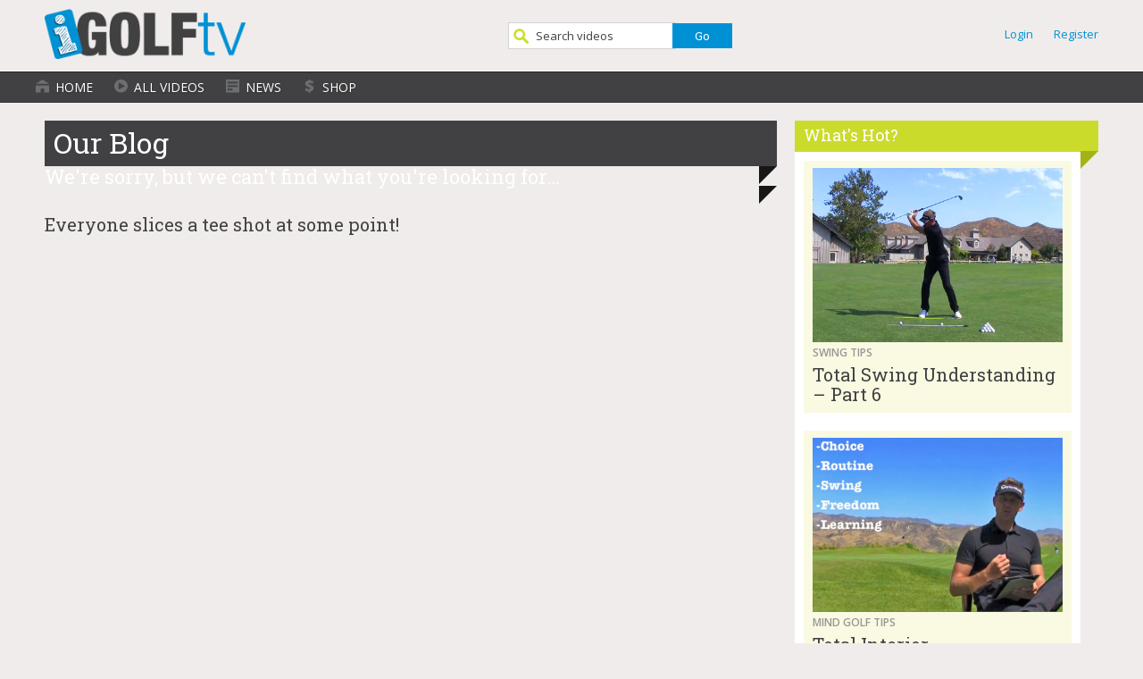

--- FILE ---
content_type: text/html; charset=UTF-8
request_url: https://www.igolftv.com/tag/golf-lesson/
body_size: 27400
content:
<!DOCTYPE html>
<html lang="en">
<head>
	
	<meta charset="utf-8" />
	<meta http-equiv="x-ua-compatible" content="ie=edge" />
	<meta name="viewport" content="width=device-width, initial-scale=1, minimum-scale=1, maximum-scale=1" />

	<title>   golf lesson | iGolfTV | Golfswing tips and online golf lessons</title>

	<meta name="keywords" content="igolftv, golf tips, golf lessons, golf videos, golfing tips, golf, learn to play golf, "/>
	<meta name="description" content="iGolfTV is the hottest golf coaching, lessons and swing tips website online, with over 250 short videos making you a better player"/>

	<meta name="google-site-verification" content="El_vt1efGrbXenm9X5I-GRuGT7vOYfATuAlGRbaE5RU" />
	
	<link rel="alternate" type="application/rss+xml" title="iGolftv feed" href="http://www.igolftv.com/feed/rss/" />

	<meta name='robots' content='max-image-preview:large' />
<link rel='dns-prefetch' href='//s.w.org' />
<link rel="alternate" type="application/rss+xml" title="iGolfTV &raquo; golf lesson Tag Feed" href="https://www.igolftv.com/tag/golf-lesson/feed/" />
		<script type="text/javascript">
			window._wpemojiSettings = {"baseUrl":"https:\/\/s.w.org\/images\/core\/emoji\/13.0.1\/72x72\/","ext":".png","svgUrl":"https:\/\/s.w.org\/images\/core\/emoji\/13.0.1\/svg\/","svgExt":".svg","source":{"concatemoji":"https:\/\/www.igolftv.com\/wp-includes\/js\/wp-emoji-release.min.js?ver=5.7.2"}};
			!function(e,a,t){var n,r,o,i=a.createElement("canvas"),p=i.getContext&&i.getContext("2d");function s(e,t){var a=String.fromCharCode;p.clearRect(0,0,i.width,i.height),p.fillText(a.apply(this,e),0,0);e=i.toDataURL();return p.clearRect(0,0,i.width,i.height),p.fillText(a.apply(this,t),0,0),e===i.toDataURL()}function c(e){var t=a.createElement("script");t.src=e,t.defer=t.type="text/javascript",a.getElementsByTagName("head")[0].appendChild(t)}for(o=Array("flag","emoji"),t.supports={everything:!0,everythingExceptFlag:!0},r=0;r<o.length;r++)t.supports[o[r]]=function(e){if(!p||!p.fillText)return!1;switch(p.textBaseline="top",p.font="600 32px Arial",e){case"flag":return s([127987,65039,8205,9895,65039],[127987,65039,8203,9895,65039])?!1:!s([55356,56826,55356,56819],[55356,56826,8203,55356,56819])&&!s([55356,57332,56128,56423,56128,56418,56128,56421,56128,56430,56128,56423,56128,56447],[55356,57332,8203,56128,56423,8203,56128,56418,8203,56128,56421,8203,56128,56430,8203,56128,56423,8203,56128,56447]);case"emoji":return!s([55357,56424,8205,55356,57212],[55357,56424,8203,55356,57212])}return!1}(o[r]),t.supports.everything=t.supports.everything&&t.supports[o[r]],"flag"!==o[r]&&(t.supports.everythingExceptFlag=t.supports.everythingExceptFlag&&t.supports[o[r]]);t.supports.everythingExceptFlag=t.supports.everythingExceptFlag&&!t.supports.flag,t.DOMReady=!1,t.readyCallback=function(){t.DOMReady=!0},t.supports.everything||(n=function(){t.readyCallback()},a.addEventListener?(a.addEventListener("DOMContentLoaded",n,!1),e.addEventListener("load",n,!1)):(e.attachEvent("onload",n),a.attachEvent("onreadystatechange",function(){"complete"===a.readyState&&t.readyCallback()})),(n=t.source||{}).concatemoji?c(n.concatemoji):n.wpemoji&&n.twemoji&&(c(n.twemoji),c(n.wpemoji)))}(window,document,window._wpemojiSettings);
		</script>
		<style type="text/css">
img.wp-smiley,
img.emoji {
	display: inline !important;
	border: none !important;
	box-shadow: none !important;
	height: 1em !important;
	width: 1em !important;
	margin: 0 .07em !important;
	vertical-align: -0.1em !important;
	background: none !important;
	padding: 0 !important;
}
</style>
	<link rel='stylesheet' id='wp-block-library-css'  href='https://www.igolftv.com/wp-includes/css/dist/block-library/style.min.css?ver=5.7.2' type='text/css' media='all' />
<link rel='stylesheet' id='contact-form-7-css'  href='https://www.igolftv.com/wp-content/plugins/contact-form-7/includes/css/styles.css?ver=5.4.1' type='text/css' media='all' />
<link rel='stylesheet' id='wp-pagenavi-css'  href='https://www.igolftv.com/wp-content/plugins/wp-pagenavi/pagenavi-css.css?ver=2.70' type='text/css' media='all' />
<link rel='stylesheet' id='mailchimp-for-wp-checkbox-css'  href='https://www.igolftv.com/wp-content/plugins/mailchimp-for-wp/assets/css/checkbox.min.css?ver=2.3.17' type='text/css' media='all' />
<link rel='stylesheet' id='mailchimp-for-wp-form-css'  href='https://www.igolftv.com/wp-content/plugins/mailchimp-for-wp/assets/css/form.min.css?ver=2.3.17' type='text/css' media='all' />
<link rel='stylesheet' id='ws-plugin--s2member-css'  href='https://www.igolftv.com/wp-content/plugins/s2member/s2member-o.php?ws_plugin__s2member_css=1&#038;qcABC=1&#038;ver=140816-140816-2530502724' type='text/css' media='all' />
<script type='text/javascript' src='https://www.igolftv.com/wp-includes/js/jquery/jquery.min.js?ver=3.5.1' id='jquery-core-js'></script>
<script type='text/javascript' src='https://www.igolftv.com/wp-includes/js/jquery/jquery-migrate.min.js?ver=3.3.2' id='jquery-migrate-js'></script>
<script type='text/javascript' src='https://www.igolftv.com/wp-content/plugins/wp-fluid-images//lib/fluidimage.js?ver=1.0' id='fluidimage-js'></script>
<link rel="https://api.w.org/" href="https://www.igolftv.com/wp-json/" /><link rel="alternate" type="application/json" href="https://www.igolftv.com/wp-json/wp/v2/tags/681" /><link rel="EditURI" type="application/rsd+xml" title="RSD" href="https://www.igolftv.com/xmlrpc.php?rsd" />
<link rel="wlwmanifest" type="application/wlwmanifest+xml" href="https://www.igolftv.com/wp-includes/wlwmanifest.xml" /> 
<meta name="generator" content="WordPress 5.7.2" />

	<!-- Fonts start -->
		<link href='https://fonts.googleapis.com/css?family=Open+Sans:400,500,600,700,400italic' rel='stylesheet' type='text/css'>
		<link href='https://fonts.googleapis.com/css?family=Roboto+Slab:400,700' rel='stylesheet' type='text/css'>
	<!-- Fonts end -->

	<!--[if lt IE 9]>
		<script src="https://www.igolftv.com/wp-content/themes/igolftv/assets/javascripts/html5.js"></script>
	<![endif]-->

	<!--[if (gt IE 8) | (IEMobile)]><!-->
	<link rel="stylesheet" href="https://www.igolftv.com/wp-content/themes/igolftv/assets/stylesheets/unsemantic-grid-responsive-tablet.css" />
	<!--<![endif]-->

	<!--[if (lt IE 9) & (!IEMobile)]>
		<link rel="stylesheet" href="https://www.igolftv.com/wp-content/themes/igolftv/assets/stylesheets/ie.css" />
	<![endif]-->

	<link rel="stylesheet" href="https://www.igolftv.com/wp-content/themes/igolftv/style.css" />
	<link rel="stylesheet" href="https://www.igolftv.com/wp-content/themes/igolftv/responsive-style.css" />

<script type="text/javascript">
jQuery(document).ready(function(){

    jQuery(".mobileNav").hide();
    jQuery(".show_hide").show();

	jQuery('.show_hide').click(function(){
		jQuery(".mobileNav").slideToggle();
	});
});
</script>


<script type="text/javascript">
  var _gaq = _gaq || [];
  _gaq.push(['_setAccount', 'UA-17065558-1']);
  _gaq.push(['_trackPageview']);
  (function() {
    var ga = document.createElement('script'); ga.type = 'text/javascript'; ga.async = true;
    ga.src = ('https:' == document.location.protocol ? 'https://ssl' : 'http://www') + '.google-analytics.com/ga.js';
    var s = document.getElementsByTagName('script')[0]; s.parentNode.insertBefore(ga, s);
  })();
</script>

</head>

<body>
<div id="fb-root"></div>
<script>(function(d, s, id) {
  var js, fjs = d.getElementsByTagName(s)[0];
  if (d.getElementById(id)) return;
  js = d.createElement(s); js.id = id;
  js.src = "//connect.facebook.net/en_GB/all.js#xfbml=1&appId=179571125464523";
  fjs.parentNode.insertBefore(js, fjs);
}(document, 'script', 'facebook-jssdk'));</script>


	<header id="header">
		<div class="grid-container">
			<div id="logo" class="grid-25 tablet-grid-35 hide-on-mobile">
				<a href="https://www.igolftv.com" title="iGolfTV - Home"><img src="https://www.igolftv.com/wp-content/themes/igolftv/images/igolftv-online-golf-tips.png" alt="Golf Swing Tips and Online Golf Lessons" /></a>
			</div>
			<div class="grid-45 tablet-grid-40 hide-on-mobile">
				<form role="search" method="get" id="searchform" action="https://www.igolftv.com/">
	        			<input type="text" name="s" id="s" value="Search videos" onblur="if (this.value == '') {this.value = 'Search videos';}"
 onfocus="if (this.value == 'Search videos') {this.value = '';}"/><input type="hidden" name="post_type" value="pj_videos" /><input type="submit" id="searchsubmit" value="Go" />
				</form>
			</div>
			<div id="account" class="grid-30 tablet-grid-25 hide-on-mobile">
				<ul>
					<li><a href="https://www.igolftv.com/login/" title"Login">Login</a></li>
					<li><a href="https://www.igolftv.com/register/" title"Register">Register</a></li>
				</ul>
			</div>

			<div id="logo" class="hide-on-desktop hide-on-tablet mobile-grid-50">
				<a href="https://www.igolftv.com" title="iGolfTV - Home"><img src="https://www.igolftv.com/wp-content/themes/igolftv/images/igolftv-online-golf-tips-white.png" alt="Golf Swing Tips and Online Golf Lessons" /></a>
			</div>
			<div id="mobile-menu" class="hide-on-desktop hide-on-tablet mobile-grid-50">
				<a href="#" class="show_hide">Menu<img src="https://www.igolftv.com/wp-content/themes/igolftv/images/icons/mobile-menu.png" alt="v" /></a>
			</div>
			<div class="clear"></div>
		</div>
	</header>

<div class="mobile-clear">
	<div class="mobileNav">
	<nav id="primary-navigation-container">
<ul id="primary-navigation" class="menu"><li id="menu-item-4600" class="menu-item menu-item-type-custom menu-item-object-custom menu-item-home menu-item-4600"><a href="http://www.igolftv.com/">Home</a></li>
<li id="menu-item-4601" class="menu-item menu-item-type-taxonomy menu-item-object-video_category menu-item-has-children menu-item-4601"><a href="https://www.igolftv.com/video-category/all-videos/">All Videos</a>
<ul class="sub-menu">
	<li id="menu-item-4602" class="menu-item menu-item-type-taxonomy menu-item-object-video_category menu-item-4602"><a href="https://www.igolftv.com/video-category/swing-tips-all-videos/">Swing Tips</a></li>
	<li id="menu-item-4603" class="menu-item menu-item-type-taxonomy menu-item-object-video_category menu-item-4603"><a href="https://www.igolftv.com/video-category/short-game-tips-all-videos/">Short Game Tips</a></li>
	<li id="menu-item-4604" class="menu-item menu-item-type-taxonomy menu-item-object-video_category menu-item-4604"><a href="https://www.igolftv.com/video-category/mind-golf-tips/">Mind Golf Tips</a></li>
	<li id="menu-item-4618" class="menu-item menu-item-type-taxonomy menu-item-object-video_category menu-item-4618"><a href="https://www.igolftv.com/video-category/putting-tips-all-videos/">Putting Tips</a></li>
	<li id="menu-item-4606" class="menu-item menu-item-type-taxonomy menu-item-object-video_category menu-item-4606"><a href="https://www.igolftv.com/video-category/bunker-tips-all-videos/">Bunker Tips</a></li>
	<li id="menu-item-4607" class="menu-item menu-item-type-taxonomy menu-item-object-video_category menu-item-4607"><a href="https://www.igolftv.com/video-category/equipment-all-videos/">Equipment</a></li>
	<li id="menu-item-4610" class="menu-item menu-item-type-taxonomy menu-item-object-video_category menu-item-4610"><a href="https://www.igolftv.com/video-category/the-setup-all-videos/">The Setup</a></li>
	<li id="menu-item-4619" class="menu-item menu-item-type-taxonomy menu-item-object-video_category menu-item-4619"><a href="https://www.igolftv.com/video-category/equipment-all-videos/">Equipment</a></li>
	<li id="menu-item-4620" class="menu-item menu-item-type-taxonomy menu-item-object-video_category menu-item-4620"><a href="https://www.igolftv.com/video-category/viewers-questions/">Viewers Questions</a></li>
	<li id="menu-item-4621" class="menu-item menu-item-type-taxonomy menu-item-object-video_category menu-item-4621"><a href="https://www.igolftv.com/video-category/practice-routines/">Practice Routines</a></li>
</ul>
</li>
<li id="menu-item-4613" class="menu-item menu-item-type-post_type menu-item-object-page current_page_parent menu-item-4613"><a href="https://www.igolftv.com/news/">News</a></li>
<li id="menu-item-4957" class="menu-item menu-item-type-custom menu-item-object-custom menu-item-4957"><a href="https://www.igolftv.com/shop/">Shop</a></li>
</ul>	</nav>
		<div class="clear-both"></div>
	</div>
</div>

	<nav id="primary-navigation-container" class="hide-on-mobile">
			<div class="grid-container">
<ul id="primary-navigation" class="menu"><li class="menu-item menu-item-type-custom menu-item-object-custom menu-item-home menu-item-4600"><a href="http://www.igolftv.com/">Home</a></li>
<li class="menu-item menu-item-type-taxonomy menu-item-object-video_category menu-item-has-children menu-item-4601"><a href="https://www.igolftv.com/video-category/all-videos/">All Videos</a>
<ul class="sub-menu">
	<li class="menu-item menu-item-type-taxonomy menu-item-object-video_category menu-item-4602"><a href="https://www.igolftv.com/video-category/swing-tips-all-videos/">Swing Tips</a></li>
	<li class="menu-item menu-item-type-taxonomy menu-item-object-video_category menu-item-4603"><a href="https://www.igolftv.com/video-category/short-game-tips-all-videos/">Short Game Tips</a></li>
	<li class="menu-item menu-item-type-taxonomy menu-item-object-video_category menu-item-4604"><a href="https://www.igolftv.com/video-category/mind-golf-tips/">Mind Golf Tips</a></li>
	<li class="menu-item menu-item-type-taxonomy menu-item-object-video_category menu-item-4618"><a href="https://www.igolftv.com/video-category/putting-tips-all-videos/">Putting Tips</a></li>
	<li class="menu-item menu-item-type-taxonomy menu-item-object-video_category menu-item-4606"><a href="https://www.igolftv.com/video-category/bunker-tips-all-videos/">Bunker Tips</a></li>
	<li class="menu-item menu-item-type-taxonomy menu-item-object-video_category menu-item-4607"><a href="https://www.igolftv.com/video-category/equipment-all-videos/">Equipment</a></li>
	<li class="menu-item menu-item-type-taxonomy menu-item-object-video_category menu-item-4610"><a href="https://www.igolftv.com/video-category/the-setup-all-videos/">The Setup</a></li>
	<li class="menu-item menu-item-type-taxonomy menu-item-object-video_category menu-item-4619"><a href="https://www.igolftv.com/video-category/equipment-all-videos/">Equipment</a></li>
	<li class="menu-item menu-item-type-taxonomy menu-item-object-video_category menu-item-4620"><a href="https://www.igolftv.com/video-category/viewers-questions/">Viewers Questions</a></li>
	<li class="menu-item menu-item-type-taxonomy menu-item-object-video_category menu-item-4621"><a href="https://www.igolftv.com/video-category/practice-routines/">Practice Routines</a></li>
</ul>
</li>
<li class="menu-item menu-item-type-post_type menu-item-object-page current_page_parent menu-item-4613"><a href="https://www.igolftv.com/news/">News</a></li>
<li class="menu-item menu-item-type-custom menu-item-object-custom menu-item-4957"><a href="https://www.igolftv.com/shop/">Shop</a></li>
</ul>			</div>
	</nav>
	<div class="grid-container">

		<div id="news" class="archive grid-70 tablet-grid-70 mobile-grid-100">
			<h1 class="archive-title">		Our Blog

		</h1>

			<div class="clear"></div>

		<h2>We're sorry, but we can't find what you're looking for…</h2>
<h3>Everyone slices a tee shot at some point!</h3>		

				

		</div>

				<div id="sidebar" class="grid-30 tablet-grid-30 mobile-grid-100 grid-parent">
			<div id="hot" class="grid-100 tablet-grid-100 mobile-grid-100">
				<h2>What's Hot?</h2>
				<div class="col-container">
															
				<div class="video-item post-5259 pj_videos type-pj_videos status-publish has-post-thumbnail hentry video_category-swing-tips-all-videos odd">

			<a href="https://www.igolftv.com/videos/total-swing-understanding-part-6/" title="Total Swing Understanding &#8211; Part 6"><img src="https://www.igolftv.com/wp-content/uploads/2013/11/tsu6.jpg" class="attachment-post-thumbnail size-post-thumbnail wp-post-image" alt="" loading="lazy" srcset="https://www.igolftv.com/wp-content/uploads/2013/11/tsu6.jpg 890w, https://www.igolftv.com/wp-content/uploads/2013/11/tsu6-344x240.jpg 344w, https://www.igolftv.com/wp-content/uploads/2013/11/tsu6-300x208.jpg 300w" sizes="(max-width: 890px) 100vw, 890px" /></a>
						<div class="title">
						<span class="meta"><a href="https://www.igolftv.com/video-category/swing-tips-all-videos/">Swing Tips</a></span>
						<h3><a href="https://www.igolftv.com/videos/total-swing-understanding-part-6/" title="Total Swing Understanding &#8211; Part 6">Total Swing Understanding &#8211; Part 6</a></h3>
					</div>
				</div>
					
				<div class="video-item post-5257 pj_videos type-pj_videos status-publish has-post-thumbnail hentry video_category-mind-golf-tips even">

			<a href="https://www.igolftv.com/videos/total-interior-understanding-part-4/" title="Total Interior Understanding &#8211; Part 4"><img src="https://www.igolftv.com/wp-content/uploads/2013/11/tiu4.jpg" class="attachment-post-thumbnail size-post-thumbnail wp-post-image" alt="" loading="lazy" srcset="https://www.igolftv.com/wp-content/uploads/2013/11/tiu4.jpg 890w, https://www.igolftv.com/wp-content/uploads/2013/11/tiu4-344x240.jpg 344w, https://www.igolftv.com/wp-content/uploads/2013/11/tiu4-300x208.jpg 300w" sizes="(max-width: 890px) 100vw, 890px" /></a>
						<div class="title">
						<span class="meta"><a href="https://www.igolftv.com/video-category/mind-golf-tips/">Mind Golf Tips</a></span>
						<h3><a href="https://www.igolftv.com/videos/total-interior-understanding-part-4/" title="Total Interior Understanding &#8211; Part 4">Total Interior Understanding &#8211; Part 4</a></h3>
					</div>
				</div>
					</div>
			</div>

			<div id="news" class="grid-100 tablet-grid-100 mobile-grid-100 grid-parent">
				<div class="grid-100 tablet-grid-100 mobile-grid-100">
					<h2>Socialise with us</h2>
				</div>

	<div class="grid-100 tablet-grid-100 mobile-grid-100">
				<div class="news-item latest grid-100 tablet-grid-100 mobile-grid-100">
				<div class="grid-25 tablet-grid-25 mobile-grid-25">
					<a href="http://facebook.com/igolftv" title="Facebook" target="_blank"><img src="https://www.igolftv.com/wp-content/themes/igolftv/images/icons/facebook.png" alt="Facebook" /></a>
				</div>
				<div class="grid-25 tablet-grid-25 mobile-grid-25">
					<a href="https://twitter.com/#!/igolftv" title="Twitter" target="_blank"><img src="https://www.igolftv.com/wp-content/themes/igolftv/images/icons/twitter.png" alt="Twitter" /></a>
				</div>
				<div class="grid-25 tablet-grid-25 mobile-grid-25">
					<a href="http://youtube.com/igolftv" title="YouTube" target="_blank"><img src="https://www.igolftv.com/wp-content/themes/igolftv/images/icons/youtube.png" alt="YouTube" /></a>
				</div>
				<div class="grid-25 tablet-grid-25 mobile-grid-25">
					<a href="https://plus.google.com/114217136942478383877?prsrc=2" title="Google+" target="_blank"><img src="https://www.igolftv.com/wp-content/themes/igolftv/images/icons/googleplus.png" alt="Google+" /></a>
				</div>
				<div class="clear"></div>
				</div>
		</div>
			</div>
	
			<div id="news" class="grid-100 tablet-grid-100 mobile-grid-100">
				<h2>Our News</h2>
													
			<div class="news-item latest grid-100 tablet-grid-100 mobile-grid-100 grid-parent">
			<div class="grid-30 tablet-grid-30 mobile-grid-30">
		<a href="https://www.igolftv.com/news/latest-news/" title="Latest News"><img src="https://www.igolftv.com/wp-content/uploads/2013/10/weareback.jpg" class="attachment-post-thumbnail size-post-thumbnail wp-post-image" alt="" loading="lazy" srcset="https://www.igolftv.com/wp-content/uploads/2013/10/weareback.jpg 890w, https://www.igolftv.com/wp-content/uploads/2013/10/weareback-344x240.jpg 344w, https://www.igolftv.com/wp-content/uploads/2013/10/weareback-300x208.jpg 300w" sizes="(max-width: 890px) 100vw, 890px" /></a>
		</div>

		<div class="grid-70 tablet-grid-70 mobile-grid-70">
					<span class="date">February 28 2016 | <a href="https://www.igolftv.com/category/news/" rel="category tag">News</a></span>
				<h4><a href="https://www.igolftv.com/news/latest-news/" title="Latest News">Latest News</a></h4>
		</div>

		<div class="clear"></div>
			</div>
				</div>
		</div>	</div>

	<div id="footer" class="mobile-text-center">
		<div class="grid-container">
			<div class="grid-25 tablet-grid-25 mobile-grid-100">
	<nav id="footer-navigation-container">
<ul id="footer-navigation" class="menu"><li id="menu-item-4974" class="menu-item menu-item-type-post_type menu-item-object-page menu-item-home menu-item-4974"><a href="https://www.igolftv.com/">Home</a></li>
<li id="menu-item-4976" class="menu-item menu-item-type-taxonomy menu-item-object-video_category menu-item-4976"><a href="https://www.igolftv.com/video-category/all-videos/">All Videos</a></li>
<li id="menu-item-4975" class="menu-item menu-item-type-post_type menu-item-object-page current_page_parent menu-item-4975"><a href="https://www.igolftv.com/news/">News</a></li>
<li id="menu-item-4977" class="menu-item menu-item-type-custom menu-item-object-custom menu-item-4977"><a href="https://www.igolftv.com/shop/">Shop</a></li>
</ul>	</nav>
			</div>

			<div class="grid-25 tablet-grid-25 mobile-grid-100">
	<nav id="footer-navigation-container">
<ul id="footer-navigation" class="menu"><li id="menu-item-4981" class="menu-item menu-item-type-post_type menu-item-object-page menu-item-4981"><a href="https://www.igolftv.com/login/">Login</a></li>
<li id="menu-item-4983" class="menu-item menu-item-type-post_type menu-item-object-page menu-item-4983"><a href="https://www.igolftv.com/register/">Register</a></li>
<li id="menu-item-4985" class="menu-item menu-item-type-post_type menu-item-object-page menu-item-4985"><a href="https://www.igolftv.com/about-us/">About Us</a></li>
<li id="menu-item-4980" class="menu-item menu-item-type-post_type menu-item-object-page menu-item-4980"><a href="https://www.igolftv.com/contact-us/">Contact Us</a></li>
</ul>	</nav>
			</div>

			<div class="prefix-25 grid-25 tablet-prefix-25 tablet-grid-25 mobile-grid-100 grid-parent">
				<div class="grid-25 tablet-grid-25 mobile-grid-25">
					<a href="http://facebook.com/igolftv" title="Facebook" target="_blank"><img src="https://www.igolftv.com/wp-content/themes/igolftv/images/icons/facebook.png" alt="Facebook" /></a>
				</div>
				<div class="grid-25 tablet-grid-25 mobile-grid-25">
					<a href="https://twitter.com/#!/igolftv" title="Twitter" target="_blank"><img src="https://www.igolftv.com/wp-content/themes/igolftv/images/icons/twitter.png" alt="Twitter" /></a>
				</div>
				<div class="grid-25 tablet-grid-25 mobile-grid-25">
					<a href="http://youtube.com/igolftv" title="YouTube" target="_blank"><img src="https://www.igolftv.com/wp-content/themes/igolftv/images/icons/youtube.png" alt="YouTube" /></a>
				</div>
				<div class="grid-25 tablet-grid-25 mobile-grid-25">
					<a href="https://plus.google.com/114217136942478383877?prsrc=2" title="Google+" target="_blank"><img src="https://www.igolftv.com/wp-content/themes/igolftv/images/icons/googleplus-light.png" alt="Google+" /></a>
				</div>
				<div class="clear"></div>
			</div>

			<div class="clear"></div>

			<div id="meta" class="grid-100 tablet-grid-100 mobile-grid-100">
				<hr>
				Copyright &copy; iGolfTV.com 2011 - 2013 All Rights Reserved | <a href="https://www.igolftv.com/privacy-policy/" title="Privacy Policy">Privacy Policy</a> | <a href="https://www.igolftv.com/terms-of-use/" title="Terms of Use">Terms of Use</a>

				<div style="float: right;"><a href="http://www.pjstudio.co.uk" title="Website design">Website by PJ Studio</a></div>
			</div>
		</div>
	</div>

	<script async>(function(s,u,m,o,j,v){j=u.createElement(m);v=u.getElementsByTagName(m)[0];j.async=1;j.src=o;j.dataset.sumoSiteId='6b6d3554542fc3c25794059e11a136539955463551cadee80e840d9e749250f7';j.dataset.sumoPlatform='wordpress';v.parentNode.insertBefore(j,v)})(window,document,'script','//load.sumo.com/');</script>    <script type="application/javascript">
      var ajaxurl = "https://www.igolftv.com/wp-admin/admin-ajax.php";

      function sumo_add_woocommerce_coupon(code) {
        jQuery.post(ajaxurl, {
          action: 'sumo_add_woocommerce_coupon',
          code: code,
        });
      }

      function sumo_remove_woocommerce_coupon(code) {
        jQuery.post(ajaxurl, {
          action: 'sumo_remove_woocommerce_coupon',
          code: code,
        });
      }

      function sumo_get_woocommerce_cart_subtotal(callback) {
        jQuery.ajax({
          method: 'POST',
          url: ajaxurl,
          dataType: 'html',
          data: {
            action: 'sumo_get_woocommerce_cart_subtotal',
          },
          success: function(subtotal) {
            return callback(null, subtotal);
          },
          error: function(err) {
            return callback(err, 0);
          }
        });
      }
    </script>
    <span></span><style type="text/css" class="fluid-images">img{max-width:100%;height:auto;}</style><script type='text/javascript' src='https://www.igolftv.com/wp-includes/js/dist/vendor/wp-polyfill.min.js?ver=7.4.4' id='wp-polyfill-js'></script>
<script type='text/javascript' id='wp-polyfill-js-after'>
( 'fetch' in window ) || document.write( '<script src="https://www.igolftv.com/wp-includes/js/dist/vendor/wp-polyfill-fetch.min.js?ver=3.0.0"></scr' + 'ipt>' );( document.contains ) || document.write( '<script src="https://www.igolftv.com/wp-includes/js/dist/vendor/wp-polyfill-node-contains.min.js?ver=3.42.0"></scr' + 'ipt>' );( window.DOMRect ) || document.write( '<script src="https://www.igolftv.com/wp-includes/js/dist/vendor/wp-polyfill-dom-rect.min.js?ver=3.42.0"></scr' + 'ipt>' );( window.URL && window.URL.prototype && window.URLSearchParams ) || document.write( '<script src="https://www.igolftv.com/wp-includes/js/dist/vendor/wp-polyfill-url.min.js?ver=3.6.4"></scr' + 'ipt>' );( window.FormData && window.FormData.prototype.keys ) || document.write( '<script src="https://www.igolftv.com/wp-includes/js/dist/vendor/wp-polyfill-formdata.min.js?ver=3.0.12"></scr' + 'ipt>' );( Element.prototype.matches && Element.prototype.closest ) || document.write( '<script src="https://www.igolftv.com/wp-includes/js/dist/vendor/wp-polyfill-element-closest.min.js?ver=2.0.2"></scr' + 'ipt>' );( 'objectFit' in document.documentElement.style ) || document.write( '<script src="https://www.igolftv.com/wp-includes/js/dist/vendor/wp-polyfill-object-fit.min.js?ver=2.3.4"></scr' + 'ipt>' );
</script>
<script type='text/javascript' id='contact-form-7-js-extra'>
/* <![CDATA[ */
var wpcf7 = {"api":{"root":"https:\/\/www.igolftv.com\/wp-json\/","namespace":"contact-form-7\/v1"}};
/* ]]> */
</script>
<script type='text/javascript' src='https://www.igolftv.com/wp-content/plugins/contact-form-7/includes/js/index.js?ver=5.4.1' id='contact-form-7-js'></script>
<script type='text/javascript' src='https://www.igolftv.com/wp-content/plugins/s2member/s2member-o.php?ws_plugin__s2member_js_w_globals=1&#038;qcABC=1&#038;ver=140816-140816-2530502724' id='ws-plugin--s2member-js'></script>
<script type='text/javascript' src='https://www.igolftv.com/wp-includes/js/wp-embed.min.js?ver=5.7.2' id='wp-embed-js'></script>
</body>
</html>